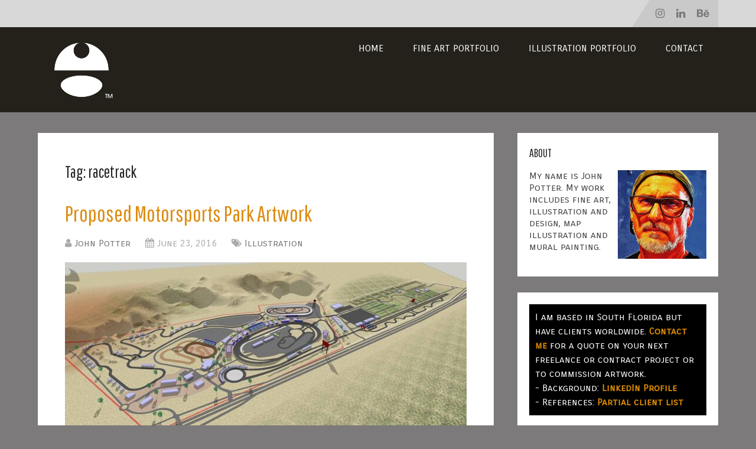

--- FILE ---
content_type: text/html; charset=UTF-8
request_url: http://escapekeygraphics.com/tag/racetrack/
body_size: 12292
content:
<!DOCTYPE html>
<html class="no-js" lang="en-US">

<head itemscope itemtype="http://schema.org/WebSite">
	<meta charset="UTF-8">
	<!-- Always force latest IE rendering engine (even in intranet) & Chrome Frame -->
	<!--[if IE ]>
	<meta http-equiv="X-UA-Compatible" content="IE=edge,chrome=1">
	<![endif]-->
	<link rel="profile" href="http://gmpg.org/xfn/11" />
	
					<link rel="icon" href="https://escapekeygraphics.com/wp-content/uploads/2020/10/cropped-logo2021-3-32x32.jpg" sizes="32x32" />					
					<!-- IE10 Tile.-->
			<meta name="msapplication-TileColor" content="#FFFFFF">
			<meta name="msapplication-TileImage" content="https://escapekeygraphics.com/wp-content/uploads/2020/10/logo2021_144x144.png">
		
					<!--iOS/android/handheld specific -->
			<link rel="apple-touch-icon-precomposed" href="https://escapekeygraphics.com/wp-content/uploads/2020/10/logo2021_152x152-1.png" />
		
					<meta name="viewport" content="width=device-width, initial-scale=1">
			<meta name="apple-mobile-web-app-capable" content="yes">
			<meta name="apple-mobile-web-app-status-bar-style" content="black">
		
		
		<meta itemprop="name" content="Art, Illustration, Maps" />

					<link rel="pingback" href="http://escapekeygraphics.com/xmlrpc.php" />
	<meta name='robots' content='index, follow, max-image-preview:large, max-snippet:-1, max-video-preview:-1' />
	<style>img:is([sizes="auto" i], [sizes^="auto," i]) { contain-intrinsic-size: 3000px 1500px }</style>
	<script type="text/javascript">document.documentElement.className = document.documentElement.className.replace( /\bno-js\b/,'js' );</script>
	<!-- This site is optimized with the Yoast SEO plugin v26.4 - https://yoast.com/wordpress/plugins/seo/ -->
	<title>racetrack Archives</title>
	<link rel="canonical" href="https://escapekeygraphics.com/tag/racetrack/" />
	<meta property="og:locale" content="en_US" />
	<meta property="og:type" content="article" />
	<meta property="og:title" content="racetrack Archives" />
	<meta property="og:url" content="https://escapekeygraphics.com/tag/racetrack/" />
	<meta property="og:site_name" content="Art, Illustration, Maps" />
	<meta property="og:image" content="https://escapekeygraphics.com/wp-content/uploads/2020/10/logo2021_144x144.png" />
	<meta property="og:image:width" content="144" />
	<meta property="og:image:height" content="144" />
	<meta property="og:image:type" content="image/png" />
	<meta name="twitter:card" content="summary_large_image" />
	<script type="application/ld+json" class="yoast-schema-graph">{"@context":"https://schema.org","@graph":[{"@type":"CollectionPage","@id":"https://escapekeygraphics.com/tag/racetrack/","url":"https://escapekeygraphics.com/tag/racetrack/","name":"racetrack Archives","isPartOf":{"@id":"https://escapekeygraphics.com/#website"},"primaryImageOfPage":{"@id":"https://escapekeygraphics.com/tag/racetrack/#primaryimage"},"image":{"@id":"https://escapekeygraphics.com/tag/racetrack/#primaryimage"},"thumbnailUrl":"https://escapekeygraphics.com/wp-content/uploads/2024/07/proposed_raceway_map_exif.jpg","breadcrumb":{"@id":"https://escapekeygraphics.com/tag/racetrack/#breadcrumb"},"inLanguage":"en-US"},{"@type":"ImageObject","inLanguage":"en-US","@id":"https://escapekeygraphics.com/tag/racetrack/#primaryimage","url":"https://escapekeygraphics.com/wp-content/uploads/2024/07/proposed_raceway_map_exif.jpg","contentUrl":"https://escapekeygraphics.com/wp-content/uploads/2024/07/proposed_raceway_map_exif.jpg","width":1500,"height":713,"caption":"Raceway and Motor-Sports Park Map"},{"@type":"BreadcrumbList","@id":"https://escapekeygraphics.com/tag/racetrack/#breadcrumb","itemListElement":[{"@type":"ListItem","position":1,"name":"Home","item":"https://escapekeygraphics.com/"},{"@type":"ListItem","position":2,"name":"racetrack"}]},{"@type":"WebSite","@id":"https://escapekeygraphics.com/#website","url":"https://escapekeygraphics.com/","name":"Art, Illustration, Maps","description":"Florida artist and illustrator John Potter","publisher":{"@id":"https://escapekeygraphics.com/#organization"},"potentialAction":[{"@type":"SearchAction","target":{"@type":"EntryPoint","urlTemplate":"https://escapekeygraphics.com/?s={search_term_string}"},"query-input":{"@type":"PropertyValueSpecification","valueRequired":true,"valueName":"search_term_string"}}],"inLanguage":"en-US"},{"@type":"Organization","@id":"https://escapekeygraphics.com/#organization","name":"Escape Key Graphics","url":"https://escapekeygraphics.com/","logo":{"@type":"ImageObject","inLanguage":"en-US","@id":"https://escapekeygraphics.com/#/schema/logo/image/","url":"https://escapekeygraphics.com/wp-content/uploads/2020/10/logo2021_152x152-1.png","contentUrl":"https://escapekeygraphics.com/wp-content/uploads/2020/10/logo2021_152x152-1.png","width":152,"height":152,"caption":"Escape Key Graphics"},"image":{"@id":"https://escapekeygraphics.com/#/schema/logo/image/"},"sameAs":["https://www.facebook.com/escapekeygraphics/","https://www.linkedin.com/in/johnpotterekey/","https://www.youtube.com/channel/UCsL6TaSnb9U9zCOP8FJ4u1g","https://www.instagram.com/escapekeygraphics/"]}]}</script>
	<!-- / Yoast SEO plugin. -->


<link rel='dns-prefetch' href='//www.googletagmanager.com' />
<link rel="alternate" type="application/rss+xml" title="Art, Illustration, Maps &raquo; Feed" href="https://escapekeygraphics.com/feed/" />
<link rel="alternate" type="application/rss+xml" title="Art, Illustration, Maps &raquo; Comments Feed" href="https://escapekeygraphics.com/comments/feed/" />
<script type="text/javascript">
/* <![CDATA[ */
window._wpemojiSettings = {"baseUrl":"https:\/\/s.w.org\/images\/core\/emoji\/16.0.1\/72x72\/","ext":".png","svgUrl":"https:\/\/s.w.org\/images\/core\/emoji\/16.0.1\/svg\/","svgExt":".svg","source":{"concatemoji":"http:\/\/escapekeygraphics.com\/wp-includes\/js\/wp-emoji-release.min.js"}};
/*! This file is auto-generated */
!function(s,n){var o,i,e;function c(e){try{var t={supportTests:e,timestamp:(new Date).valueOf()};sessionStorage.setItem(o,JSON.stringify(t))}catch(e){}}function p(e,t,n){e.clearRect(0,0,e.canvas.width,e.canvas.height),e.fillText(t,0,0);var t=new Uint32Array(e.getImageData(0,0,e.canvas.width,e.canvas.height).data),a=(e.clearRect(0,0,e.canvas.width,e.canvas.height),e.fillText(n,0,0),new Uint32Array(e.getImageData(0,0,e.canvas.width,e.canvas.height).data));return t.every(function(e,t){return e===a[t]})}function u(e,t){e.clearRect(0,0,e.canvas.width,e.canvas.height),e.fillText(t,0,0);for(var n=e.getImageData(16,16,1,1),a=0;a<n.data.length;a++)if(0!==n.data[a])return!1;return!0}function f(e,t,n,a){switch(t){case"flag":return n(e,"\ud83c\udff3\ufe0f\u200d\u26a7\ufe0f","\ud83c\udff3\ufe0f\u200b\u26a7\ufe0f")?!1:!n(e,"\ud83c\udde8\ud83c\uddf6","\ud83c\udde8\u200b\ud83c\uddf6")&&!n(e,"\ud83c\udff4\udb40\udc67\udb40\udc62\udb40\udc65\udb40\udc6e\udb40\udc67\udb40\udc7f","\ud83c\udff4\u200b\udb40\udc67\u200b\udb40\udc62\u200b\udb40\udc65\u200b\udb40\udc6e\u200b\udb40\udc67\u200b\udb40\udc7f");case"emoji":return!a(e,"\ud83e\udedf")}return!1}function g(e,t,n,a){var r="undefined"!=typeof WorkerGlobalScope&&self instanceof WorkerGlobalScope?new OffscreenCanvas(300,150):s.createElement("canvas"),o=r.getContext("2d",{willReadFrequently:!0}),i=(o.textBaseline="top",o.font="600 32px Arial",{});return e.forEach(function(e){i[e]=t(o,e,n,a)}),i}function t(e){var t=s.createElement("script");t.src=e,t.defer=!0,s.head.appendChild(t)}"undefined"!=typeof Promise&&(o="wpEmojiSettingsSupports",i=["flag","emoji"],n.supports={everything:!0,everythingExceptFlag:!0},e=new Promise(function(e){s.addEventListener("DOMContentLoaded",e,{once:!0})}),new Promise(function(t){var n=function(){try{var e=JSON.parse(sessionStorage.getItem(o));if("object"==typeof e&&"number"==typeof e.timestamp&&(new Date).valueOf()<e.timestamp+604800&&"object"==typeof e.supportTests)return e.supportTests}catch(e){}return null}();if(!n){if("undefined"!=typeof Worker&&"undefined"!=typeof OffscreenCanvas&&"undefined"!=typeof URL&&URL.createObjectURL&&"undefined"!=typeof Blob)try{var e="postMessage("+g.toString()+"("+[JSON.stringify(i),f.toString(),p.toString(),u.toString()].join(",")+"));",a=new Blob([e],{type:"text/javascript"}),r=new Worker(URL.createObjectURL(a),{name:"wpTestEmojiSupports"});return void(r.onmessage=function(e){c(n=e.data),r.terminate(),t(n)})}catch(e){}c(n=g(i,f,p,u))}t(n)}).then(function(e){for(var t in e)n.supports[t]=e[t],n.supports.everything=n.supports.everything&&n.supports[t],"flag"!==t&&(n.supports.everythingExceptFlag=n.supports.everythingExceptFlag&&n.supports[t]);n.supports.everythingExceptFlag=n.supports.everythingExceptFlag&&!n.supports.flag,n.DOMReady=!1,n.readyCallback=function(){n.DOMReady=!0}}).then(function(){return e}).then(function(){var e;n.supports.everything||(n.readyCallback(),(e=n.source||{}).concatemoji?t(e.concatemoji):e.wpemoji&&e.twemoji&&(t(e.twemoji),t(e.wpemoji)))}))}((window,document),window._wpemojiSettings);
/* ]]> */
</script>
<style id='wp-emoji-styles-inline-css' type='text/css'>

	img.wp-smiley, img.emoji {
		display: inline !important;
		border: none !important;
		box-shadow: none !important;
		height: 1em !important;
		width: 1em !important;
		margin: 0 0.07em !important;
		vertical-align: -0.1em !important;
		background: none !important;
		padding: 0 !important;
	}
</style>
<link rel='stylesheet' id='wp-block-library-css' href='http://escapekeygraphics.com/wp-includes/css/dist/block-library/style.min.css' type='text/css' media='all' />
<style id='wp-block-library-theme-inline-css' type='text/css'>
.wp-block-audio :where(figcaption){color:#555;font-size:13px;text-align:center}.is-dark-theme .wp-block-audio :where(figcaption){color:#ffffffa6}.wp-block-audio{margin:0 0 1em}.wp-block-code{border:1px solid #ccc;border-radius:4px;font-family:Menlo,Consolas,monaco,monospace;padding:.8em 1em}.wp-block-embed :where(figcaption){color:#555;font-size:13px;text-align:center}.is-dark-theme .wp-block-embed :where(figcaption){color:#ffffffa6}.wp-block-embed{margin:0 0 1em}.blocks-gallery-caption{color:#555;font-size:13px;text-align:center}.is-dark-theme .blocks-gallery-caption{color:#ffffffa6}:root :where(.wp-block-image figcaption){color:#555;font-size:13px;text-align:center}.is-dark-theme :root :where(.wp-block-image figcaption){color:#ffffffa6}.wp-block-image{margin:0 0 1em}.wp-block-pullquote{border-bottom:4px solid;border-top:4px solid;color:currentColor;margin-bottom:1.75em}.wp-block-pullquote cite,.wp-block-pullquote footer,.wp-block-pullquote__citation{color:currentColor;font-size:.8125em;font-style:normal;text-transform:uppercase}.wp-block-quote{border-left:.25em solid;margin:0 0 1.75em;padding-left:1em}.wp-block-quote cite,.wp-block-quote footer{color:currentColor;font-size:.8125em;font-style:normal;position:relative}.wp-block-quote:where(.has-text-align-right){border-left:none;border-right:.25em solid;padding-left:0;padding-right:1em}.wp-block-quote:where(.has-text-align-center){border:none;padding-left:0}.wp-block-quote.is-large,.wp-block-quote.is-style-large,.wp-block-quote:where(.is-style-plain){border:none}.wp-block-search .wp-block-search__label{font-weight:700}.wp-block-search__button{border:1px solid #ccc;padding:.375em .625em}:where(.wp-block-group.has-background){padding:1.25em 2.375em}.wp-block-separator.has-css-opacity{opacity:.4}.wp-block-separator{border:none;border-bottom:2px solid;margin-left:auto;margin-right:auto}.wp-block-separator.has-alpha-channel-opacity{opacity:1}.wp-block-separator:not(.is-style-wide):not(.is-style-dots){width:100px}.wp-block-separator.has-background:not(.is-style-dots){border-bottom:none;height:1px}.wp-block-separator.has-background:not(.is-style-wide):not(.is-style-dots){height:2px}.wp-block-table{margin:0 0 1em}.wp-block-table td,.wp-block-table th{word-break:normal}.wp-block-table :where(figcaption){color:#555;font-size:13px;text-align:center}.is-dark-theme .wp-block-table :where(figcaption){color:#ffffffa6}.wp-block-video :where(figcaption){color:#555;font-size:13px;text-align:center}.is-dark-theme .wp-block-video :where(figcaption){color:#ffffffa6}.wp-block-video{margin:0 0 1em}:root :where(.wp-block-template-part.has-background){margin-bottom:0;margin-top:0;padding:1.25em 2.375em}
</style>
<style id='classic-theme-styles-inline-css' type='text/css'>
/*! This file is auto-generated */
.wp-block-button__link{color:#fff;background-color:#32373c;border-radius:9999px;box-shadow:none;text-decoration:none;padding:calc(.667em + 2px) calc(1.333em + 2px);font-size:1.125em}.wp-block-file__button{background:#32373c;color:#fff;text-decoration:none}
</style>
<style id='global-styles-inline-css' type='text/css'>
:root{--wp--preset--aspect-ratio--square: 1;--wp--preset--aspect-ratio--4-3: 4/3;--wp--preset--aspect-ratio--3-4: 3/4;--wp--preset--aspect-ratio--3-2: 3/2;--wp--preset--aspect-ratio--2-3: 2/3;--wp--preset--aspect-ratio--16-9: 16/9;--wp--preset--aspect-ratio--9-16: 9/16;--wp--preset--color--black: #000000;--wp--preset--color--cyan-bluish-gray: #abb8c3;--wp--preset--color--white: #ffffff;--wp--preset--color--pale-pink: #f78da7;--wp--preset--color--vivid-red: #cf2e2e;--wp--preset--color--luminous-vivid-orange: #ff6900;--wp--preset--color--luminous-vivid-amber: #fcb900;--wp--preset--color--light-green-cyan: #7bdcb5;--wp--preset--color--vivid-green-cyan: #00d084;--wp--preset--color--pale-cyan-blue: #8ed1fc;--wp--preset--color--vivid-cyan-blue: #0693e3;--wp--preset--color--vivid-purple: #9b51e0;--wp--preset--gradient--vivid-cyan-blue-to-vivid-purple: linear-gradient(135deg,rgba(6,147,227,1) 0%,rgb(155,81,224) 100%);--wp--preset--gradient--light-green-cyan-to-vivid-green-cyan: linear-gradient(135deg,rgb(122,220,180) 0%,rgb(0,208,130) 100%);--wp--preset--gradient--luminous-vivid-amber-to-luminous-vivid-orange: linear-gradient(135deg,rgba(252,185,0,1) 0%,rgba(255,105,0,1) 100%);--wp--preset--gradient--luminous-vivid-orange-to-vivid-red: linear-gradient(135deg,rgba(255,105,0,1) 0%,rgb(207,46,46) 100%);--wp--preset--gradient--very-light-gray-to-cyan-bluish-gray: linear-gradient(135deg,rgb(238,238,238) 0%,rgb(169,184,195) 100%);--wp--preset--gradient--cool-to-warm-spectrum: linear-gradient(135deg,rgb(74,234,220) 0%,rgb(151,120,209) 20%,rgb(207,42,186) 40%,rgb(238,44,130) 60%,rgb(251,105,98) 80%,rgb(254,248,76) 100%);--wp--preset--gradient--blush-light-purple: linear-gradient(135deg,rgb(255,206,236) 0%,rgb(152,150,240) 100%);--wp--preset--gradient--blush-bordeaux: linear-gradient(135deg,rgb(254,205,165) 0%,rgb(254,45,45) 50%,rgb(107,0,62) 100%);--wp--preset--gradient--luminous-dusk: linear-gradient(135deg,rgb(255,203,112) 0%,rgb(199,81,192) 50%,rgb(65,88,208) 100%);--wp--preset--gradient--pale-ocean: linear-gradient(135deg,rgb(255,245,203) 0%,rgb(182,227,212) 50%,rgb(51,167,181) 100%);--wp--preset--gradient--electric-grass: linear-gradient(135deg,rgb(202,248,128) 0%,rgb(113,206,126) 100%);--wp--preset--gradient--midnight: linear-gradient(135deg,rgb(2,3,129) 0%,rgb(40,116,252) 100%);--wp--preset--font-size--small: 13px;--wp--preset--font-size--medium: 20px;--wp--preset--font-size--large: 36px;--wp--preset--font-size--x-large: 42px;--wp--preset--spacing--20: 0.44rem;--wp--preset--spacing--30: 0.67rem;--wp--preset--spacing--40: 1rem;--wp--preset--spacing--50: 1.5rem;--wp--preset--spacing--60: 2.25rem;--wp--preset--spacing--70: 3.38rem;--wp--preset--spacing--80: 5.06rem;--wp--preset--shadow--natural: 6px 6px 9px rgba(0, 0, 0, 0.2);--wp--preset--shadow--deep: 12px 12px 50px rgba(0, 0, 0, 0.4);--wp--preset--shadow--sharp: 6px 6px 0px rgba(0, 0, 0, 0.2);--wp--preset--shadow--outlined: 6px 6px 0px -3px rgba(255, 255, 255, 1), 6px 6px rgba(0, 0, 0, 1);--wp--preset--shadow--crisp: 6px 6px 0px rgba(0, 0, 0, 1);}:where(.is-layout-flex){gap: 0.5em;}:where(.is-layout-grid){gap: 0.5em;}body .is-layout-flex{display: flex;}.is-layout-flex{flex-wrap: wrap;align-items: center;}.is-layout-flex > :is(*, div){margin: 0;}body .is-layout-grid{display: grid;}.is-layout-grid > :is(*, div){margin: 0;}:where(.wp-block-columns.is-layout-flex){gap: 2em;}:where(.wp-block-columns.is-layout-grid){gap: 2em;}:where(.wp-block-post-template.is-layout-flex){gap: 1.25em;}:where(.wp-block-post-template.is-layout-grid){gap: 1.25em;}.has-black-color{color: var(--wp--preset--color--black) !important;}.has-cyan-bluish-gray-color{color: var(--wp--preset--color--cyan-bluish-gray) !important;}.has-white-color{color: var(--wp--preset--color--white) !important;}.has-pale-pink-color{color: var(--wp--preset--color--pale-pink) !important;}.has-vivid-red-color{color: var(--wp--preset--color--vivid-red) !important;}.has-luminous-vivid-orange-color{color: var(--wp--preset--color--luminous-vivid-orange) !important;}.has-luminous-vivid-amber-color{color: var(--wp--preset--color--luminous-vivid-amber) !important;}.has-light-green-cyan-color{color: var(--wp--preset--color--light-green-cyan) !important;}.has-vivid-green-cyan-color{color: var(--wp--preset--color--vivid-green-cyan) !important;}.has-pale-cyan-blue-color{color: var(--wp--preset--color--pale-cyan-blue) !important;}.has-vivid-cyan-blue-color{color: var(--wp--preset--color--vivid-cyan-blue) !important;}.has-vivid-purple-color{color: var(--wp--preset--color--vivid-purple) !important;}.has-black-background-color{background-color: var(--wp--preset--color--black) !important;}.has-cyan-bluish-gray-background-color{background-color: var(--wp--preset--color--cyan-bluish-gray) !important;}.has-white-background-color{background-color: var(--wp--preset--color--white) !important;}.has-pale-pink-background-color{background-color: var(--wp--preset--color--pale-pink) !important;}.has-vivid-red-background-color{background-color: var(--wp--preset--color--vivid-red) !important;}.has-luminous-vivid-orange-background-color{background-color: var(--wp--preset--color--luminous-vivid-orange) !important;}.has-luminous-vivid-amber-background-color{background-color: var(--wp--preset--color--luminous-vivid-amber) !important;}.has-light-green-cyan-background-color{background-color: var(--wp--preset--color--light-green-cyan) !important;}.has-vivid-green-cyan-background-color{background-color: var(--wp--preset--color--vivid-green-cyan) !important;}.has-pale-cyan-blue-background-color{background-color: var(--wp--preset--color--pale-cyan-blue) !important;}.has-vivid-cyan-blue-background-color{background-color: var(--wp--preset--color--vivid-cyan-blue) !important;}.has-vivid-purple-background-color{background-color: var(--wp--preset--color--vivid-purple) !important;}.has-black-border-color{border-color: var(--wp--preset--color--black) !important;}.has-cyan-bluish-gray-border-color{border-color: var(--wp--preset--color--cyan-bluish-gray) !important;}.has-white-border-color{border-color: var(--wp--preset--color--white) !important;}.has-pale-pink-border-color{border-color: var(--wp--preset--color--pale-pink) !important;}.has-vivid-red-border-color{border-color: var(--wp--preset--color--vivid-red) !important;}.has-luminous-vivid-orange-border-color{border-color: var(--wp--preset--color--luminous-vivid-orange) !important;}.has-luminous-vivid-amber-border-color{border-color: var(--wp--preset--color--luminous-vivid-amber) !important;}.has-light-green-cyan-border-color{border-color: var(--wp--preset--color--light-green-cyan) !important;}.has-vivid-green-cyan-border-color{border-color: var(--wp--preset--color--vivid-green-cyan) !important;}.has-pale-cyan-blue-border-color{border-color: var(--wp--preset--color--pale-cyan-blue) !important;}.has-vivid-cyan-blue-border-color{border-color: var(--wp--preset--color--vivid-cyan-blue) !important;}.has-vivid-purple-border-color{border-color: var(--wp--preset--color--vivid-purple) !important;}.has-vivid-cyan-blue-to-vivid-purple-gradient-background{background: var(--wp--preset--gradient--vivid-cyan-blue-to-vivid-purple) !important;}.has-light-green-cyan-to-vivid-green-cyan-gradient-background{background: var(--wp--preset--gradient--light-green-cyan-to-vivid-green-cyan) !important;}.has-luminous-vivid-amber-to-luminous-vivid-orange-gradient-background{background: var(--wp--preset--gradient--luminous-vivid-amber-to-luminous-vivid-orange) !important;}.has-luminous-vivid-orange-to-vivid-red-gradient-background{background: var(--wp--preset--gradient--luminous-vivid-orange-to-vivid-red) !important;}.has-very-light-gray-to-cyan-bluish-gray-gradient-background{background: var(--wp--preset--gradient--very-light-gray-to-cyan-bluish-gray) !important;}.has-cool-to-warm-spectrum-gradient-background{background: var(--wp--preset--gradient--cool-to-warm-spectrum) !important;}.has-blush-light-purple-gradient-background{background: var(--wp--preset--gradient--blush-light-purple) !important;}.has-blush-bordeaux-gradient-background{background: var(--wp--preset--gradient--blush-bordeaux) !important;}.has-luminous-dusk-gradient-background{background: var(--wp--preset--gradient--luminous-dusk) !important;}.has-pale-ocean-gradient-background{background: var(--wp--preset--gradient--pale-ocean) !important;}.has-electric-grass-gradient-background{background: var(--wp--preset--gradient--electric-grass) !important;}.has-midnight-gradient-background{background: var(--wp--preset--gradient--midnight) !important;}.has-small-font-size{font-size: var(--wp--preset--font-size--small) !important;}.has-medium-font-size{font-size: var(--wp--preset--font-size--medium) !important;}.has-large-font-size{font-size: var(--wp--preset--font-size--large) !important;}.has-x-large-font-size{font-size: var(--wp--preset--font-size--x-large) !important;}
:where(.wp-block-post-template.is-layout-flex){gap: 1.25em;}:where(.wp-block-post-template.is-layout-grid){gap: 1.25em;}
:where(.wp-block-columns.is-layout-flex){gap: 2em;}:where(.wp-block-columns.is-layout-grid){gap: 2em;}
:root :where(.wp-block-pullquote){font-size: 1.5em;line-height: 1.6;}
</style>
<link rel='stylesheet' id='wp-components-css' href='http://escapekeygraphics.com/wp-includes/css/dist/components/style.min.css' type='text/css' media='all' />
<link rel='stylesheet' id='godaddy-styles-css' href='http://escapekeygraphics.com/wp-content/mu-plugins/vendor/wpex/godaddy-launch/includes/Dependencies/GoDaddy/Styles/build/latest.css' type='text/css' media='all' />
<link rel='stylesheet' id='schema-stylesheet-css' href='http://escapekeygraphics.com/wp-content/themes/mts_schema/style.css' type='text/css' media='all' />
<style id='schema-stylesheet-inline-css' type='text/css'>

		body {background-color:#7c7a7a;}
		.main-header.regular_header, .regular_header #primary-navigation .navigation ul ul li {background-color:#ffffff;}
		.main-header.logo_in_nav_header, .logo_in_nav_header #primary-navigation .navigation ul ul li {background-color:#d8d8d8;}
		body {background-color:#7c7a7a;}
		.pace .pace-progress, #mobile-menu-wrapper ul li a:hover, .pagination .page-numbers.current, .pagination a:hover, .single .pagination a:hover .current { background: #d68700; }
		.postauthor h5, .textwidget a, .pnavigation2 a, .sidebar.c-4-12 a:hover, footer .widget li a:hover, .sidebar.c-4-12 a:hover, .reply a, .title a:hover, .post-info a:hover, .widget .thecomment, #tabber .inside li a:hover, .readMore a:hover, .fn a, a, a:hover, #secondary-navigation .navigation ul li a:hover, .readMore a, #primary-navigation a:hover, #secondary-navigation .navigation ul .current-menu-item a, .widget .wp_review_tab_widget_content a, .sidebar .wpt_widget_content a { color:#d68700; }
		a#pull, #commentform input#submit, #mtscontact_submit, .mts-subscribe input[type='submit'], .widget_product_search input[type='submit'], #move-to-top:hover, .currenttext, .pagination a:hover, .pagination .nav-previous a:hover, .pagination .nav-next a:hover, #load-posts a:hover, .single .pagination a:hover .currenttext, .single .pagination > .current .currenttext, #tabber ul.tabs li a.selected, .tagcloud a, .wp-block-tag-cloud a, .navigation ul .sfHover a, .woocommerce a.button, .woocommerce-page a.button, .woocommerce button.button, .woocommerce-page button.button, .woocommerce input.button, .woocommerce-page input.button, .woocommerce #respond input#submit, .woocommerce-page #respond input#submit, .woocommerce #content input.button, .woocommerce-page #content input.button, .woocommerce .bypostauthor:after, #searchsubmit, .woocommerce nav.woocommerce-pagination ul li span.current, .woocommerce-page nav.woocommerce-pagination ul li span.current, .woocommerce #content nav.woocommerce-pagination ul li span.current, .woocommerce-page #content nav.woocommerce-pagination ul li span.current, .woocommerce nav.woocommerce-pagination ul li a:hover, .woocommerce-page nav.woocommerce-pagination ul li a:hover, .woocommerce #content nav.woocommerce-pagination ul li a:hover, .woocommerce-page #content nav.woocommerce-pagination ul li a:hover, .woocommerce nav.woocommerce-pagination ul li a:focus, .woocommerce-page nav.woocommerce-pagination ul li a:focus, .woocommerce #content nav.woocommerce-pagination ul li a:focus, .woocommerce-page #content nav.woocommerce-pagination ul li a:focus, .woocommerce a.button, .woocommerce-page a.button, .woocommerce button.button, .woocommerce-page button.button, .woocommerce input.button, .woocommerce-page input.button, .woocommerce #respond input#submit, .woocommerce-page #respond input#submit, .woocommerce #content input.button, .woocommerce-page #content input.button, .latestPost-review-wrapper, .latestPost .review-type-circle.latestPost-review-wrapper, #wpmm-megamenu .review-total-only, .sbutton, #searchsubmit, .widget .wpt_widget_content #tags-tab-content ul li a, .widget .review-total-only.large-thumb, #add_payment_method .wc-proceed-to-checkout a.checkout-button, .woocommerce-cart .wc-proceed-to-checkout a.checkout-button, .woocommerce-checkout .wc-proceed-to-checkout a.checkout-button, .woocommerce #respond input#submit.alt:hover, .woocommerce a.button.alt:hover, .woocommerce button.button.alt:hover, .woocommerce input.button.alt:hover, .woocommerce #respond input#submit.alt, .woocommerce a.button.alt, .woocommerce button.button.alt, .woocommerce input.button.alt, .woocommerce-account .woocommerce-MyAccount-navigation li.is-active, .woocommerce-product-search button[type='submit'], .woocommerce .woocommerce-widget-layered-nav-dropdown__submit, .wp-block-search .wp-block-search__button { background-color:#d68700; color: #fff!important; }
		.related-posts .title a:hover, .latestPost .title a { color: #d68700; }
		.navigation #wpmm-megamenu .wpmm-pagination a { background-color: #d68700!important; }
		#header .sbutton, #secondary-navigation .ajax-search-results li a:hover { color: #d68700!important; }
		footer {background-color:#23211a; }
		
		.copyrights { background-color: #ffffff; }
		.flex-control-thumbs .flex-active{ border-top:3px solid #d68700;}
		.wpmm-megamenu-showing.wpmm-light-scheme { background-color:#d68700!important; }
		.regular_header #header {background-color:#222222; }
		.logo_in_nav_header #header {background-color:#23211a; }
		
		.shareit { top: 282px; left: auto; margin: 0 0 0 -135px; width: 90px; position: fixed; padding: 5px; border:none; border-right: 0;}
		.share-item {margin: 2px;} .shareit.modern, .shareit.circular { margin: 0 0 0 -146px }
		
		.bypostauthor > div { overflow: hidden; padding: 3%; background: #222; width: 100%; color: #AAA; box-sizing: border-box; }
		.bypostauthor:after { content: "\f044"; position: absolute; font-family: fontawesome; right: 0; top: 0; padding: 1px 10px; color: #535353; font-size: 32px; }
		
		@media screen and (max-width:865px) { #catcher { height: 0px!important } .sticky-navigation-active { position: relative!important; top: 0px!important } }
		
	
</style>
<link rel='stylesheet' id='responsive-css' href='http://escapekeygraphics.com/wp-content/themes/mts_schema/css/responsive.css' type='text/css' media='all' />
<link rel='stylesheet' id='fontawesome-css' href='http://escapekeygraphics.com/wp-content/themes/mts_schema/css/font-awesome.min.css' type='text/css' media='all' />
<script type="text/javascript" src="http://escapekeygraphics.com/wp-includes/js/jquery/jquery.min.js" id="jquery-core-js"></script>
<script type="text/javascript" src="http://escapekeygraphics.com/wp-includes/js/jquery/jquery-migrate.min.js" id="jquery-migrate-js"></script>

<!-- Google tag (gtag.js) snippet added by Site Kit -->
<!-- Google Analytics snippet added by Site Kit -->
<script type="text/javascript" src="https://www.googletagmanager.com/gtag/js?id=GT-PBKL5HKQ" id="google_gtagjs-js" async></script>
<script type="text/javascript" id="google_gtagjs-js-after">
/* <![CDATA[ */
window.dataLayer = window.dataLayer || [];function gtag(){dataLayer.push(arguments);}
gtag("set","linker",{"domains":["escapekeygraphics.com"]});
gtag("js", new Date());
gtag("set", "developer_id.dZTNiMT", true);
gtag("config", "GT-PBKL5HKQ");
/* ]]> */
</script>
<link rel="https://api.w.org/" href="https://escapekeygraphics.com/wp-json/" /><link rel="alternate" title="JSON" type="application/json" href="https://escapekeygraphics.com/wp-json/wp/v2/tags/146" /><link rel="EditURI" type="application/rsd+xml" title="RSD" href="https://escapekeygraphics.com/xmlrpc.php?rsd" />

<meta name="generator" content="Site Kit by Google 1.166.0" /><script type="text/javascript">
(function(url){
	if(/(?:Chrome\/26\.0\.1410\.63 Safari\/537\.31|WordfenceTestMonBot)/.test(navigator.userAgent)){ return; }
	var addEvent = function(evt, handler) {
		if (window.addEventListener) {
			document.addEventListener(evt, handler, false);
		} else if (window.attachEvent) {
			document.attachEvent('on' + evt, handler);
		}
	};
	var removeEvent = function(evt, handler) {
		if (window.removeEventListener) {
			document.removeEventListener(evt, handler, false);
		} else if (window.detachEvent) {
			document.detachEvent('on' + evt, handler);
		}
	};
	var evts = 'contextmenu dblclick drag dragend dragenter dragleave dragover dragstart drop keydown keypress keyup mousedown mousemove mouseout mouseover mouseup mousewheel scroll'.split(' ');
	var logHuman = function() {
		if (window.wfLogHumanRan) { return; }
		window.wfLogHumanRan = true;
		var wfscr = document.createElement('script');
		wfscr.type = 'text/javascript';
		wfscr.async = true;
		wfscr.src = url + '&r=' + Math.random();
		(document.getElementsByTagName('head')[0]||document.getElementsByTagName('body')[0]).appendChild(wfscr);
		for (var i = 0; i < evts.length; i++) {
			removeEvent(evts[i], logHuman);
		}
	};
	for (var i = 0; i < evts.length; i++) {
		addEvent(evts[i], logHuman);
	}
})('//escapekeygraphics.com/?wordfence_lh=1&hid=C288EDAE20BD5119F6E812B8A39AEC28');
</script><link href="//fonts.googleapis.com/css?family=Carrois+Gothic+SC:normal|Pathway+Gothic+One:normal&amp;subset=latin&display=swap" rel="stylesheet" type="text/css">
<style type="text/css">
#logo a { font-family: 'Carrois Gothic SC'; font-weight: normal; font-size: 32px; color: #222222;text-transform: uppercase; }
#primary-navigation a, .mts-cart { font-family: 'Carrois Gothic SC'; font-weight: normal; font-size: 13px; color: #777777; }
#secondary-navigation a { font-family: 'Carrois Gothic SC'; font-weight: normal; font-size: 16px; color: #ffffff;text-transform: uppercase; }
.latestPost .title a { font-family: 'Pathway Gothic One', 'Arial Black', Gadget, sans-serif; font-weight: normal; font-size: 38px; color: #dd8d13; }
.single-title { font-family: 'Pathway Gothic One'; font-weight: normal; font-size: 38px; color: #222222; }
body { font-family: 'Carrois Gothic SC'; font-weight: normal; font-size: 16px; color: #444444; }
#sidebar .widget h3 { font-family: 'Pathway Gothic One'; font-weight: normal; font-size: 20px; color: #222222;text-transform: uppercase; }
#sidebar .widget { font-family: 'Carrois Gothic SC'; font-weight: normal; font-size: 16px; color: #444444; }
.footer-widgets h3 { font-family: 'Pathway Gothic One'; font-weight: normal; font-size: 18px; color: #ffffff;text-transform: uppercase; }
.f-widget a, footer .wpt_widget_content a, footer .wp_review_tab_widget_content a, footer .wpt_tab_widget_content a, footer .widget .wp_review_tab_widget_content a { font-family: 'Carrois Gothic SC'; font-weight: normal; font-size: 16px; color: #999999; }
.footer-widgets, .f-widget .top-posts .comment_num, footer .meta, footer .twitter_time, footer .widget .wpt_widget_content .wpt-postmeta, footer .widget .wpt_comment_content, footer .widget .wpt_excerpt, footer .wp_review_tab_widget_content .wp-review-tab-postmeta, footer .advanced-recent-posts p, footer .popular-posts p, footer .category-posts p { font-family: 'Carrois Gothic SC'; font-weight: normal; font-size: 16px; color: #777777; }
#copyright-note { font-family: 'Carrois Gothic SC'; font-weight: normal; font-size: 14px; color: #7e7d7d; }
h1 { font-family: 'Pathway Gothic One'; font-weight: normal; font-size: 28px; color: #222222; }
h2 { font-family: 'Pathway Gothic One'; font-weight: normal; font-size: 24px; color: #222222; }
h3 { font-family: 'Pathway Gothic One'; font-weight: normal; font-size: 22px; color: #222222; }
h4 { font-family: 'Pathway Gothic One'; font-weight: normal; font-size: 20px; color: #222222; }
h5 { font-family: 'Pathway Gothic One'; font-weight: normal; font-size: 18px; color: #222222; }
h6 { font-family: 'Pathway Gothic One'; font-weight: normal; font-size: 16px; color: #222222; }
</style>
<link href="/includes/css/thumbnails.css" rel="stylesheet" type="text/css" media="screen" /><link rel="icon" href="https://escapekeygraphics.com/wp-content/uploads/2020/10/cropped-logo2021-3-32x32.jpg" sizes="32x32" />
<link rel="icon" href="https://escapekeygraphics.com/wp-content/uploads/2020/10/cropped-logo2021-3-192x192.jpg" sizes="192x192" />
<link rel="apple-touch-icon" href="https://escapekeygraphics.com/wp-content/uploads/2020/10/cropped-logo2021-3-180x180.jpg" />
<meta name="msapplication-TileImage" content="https://escapekeygraphics.com/wp-content/uploads/2020/10/cropped-logo2021-3-270x270.jpg" />
		<style type="text/css" id="wp-custom-css">
			.Thumbnails {

	font-family: Verdana, Arial, Helvetica, sans-serif;

	font-size: 9px;

	font-style: normal;

	font-weight: normal;

	font-variant: normal;

	color: #333333;

	background-color: #000000;

	margin: 2px;

	padding: 2px;

	float: left;

	top: 0px;

	text-align: center;

}

.Thumbnails  A:link {color: #333333; text-decoration: underline;}

.Thumbnails  A:active {color: #333333; text-decoration: underline;}

.Thumbnails  A:visited {color: #333333; text-decoration: underline}

.Thumbnails  A:hover {color: #663333; text-decoration: none;}

.ThumbnailsAlignRight{

	font-family: Verdana, Arial, Helvetica, sans-serif;

	font-size: 9px;

	font-style: normal;

	font-weight: normal;

	font-variant: normal;

	color: #333333;

	background-color: #000000;

	margin: 2px;

	padding: 2px;

	float: right;

	top: 0px;

	text-align: center;

}

.ThumbnailsAlignRight  A:link {color: #333333; text-decoration: underline;}

.ThumbnailsAlignRight  A:active {color: #333333; text-decoration: underline;}

.ThumbnailsAlignRight  A:visited {color: #333333; text-decoration: underline}

.ThumbnailsAlignRight  A:hover {color: #663333; text-decoration: none;}

.ThumbnailLinks {

	font-family: Verdana, Arial, Helvetica, sans-serif;

	font-size: 9px;

	font-style: normal;

	font-weight: normal;

	font-variant: normal;

	color: #333333;

	background-color: #FFFFFF;

	margin: 2px;

	padding: 2px;

	height: 44px;

	width: 85px;

	text-align: left;

}

.ThumbnailLinks  A:link {color: #333333; text-decoration: underline;}

.ThumbnailLinks  A:active {color: #333333; text-decoration: underline;}

.ThumbnailLinks  A:visited {color: #333333; text-decoration: underline}

.ThumbnailLinks  A:hover {color: #663333; text-decoration: none;}

.ThumbnailLinksTall {

	font-family: Verdana, Arial, Helvetica, sans-serif;

	font-size: 9px;

	font-style: normal;

	font-weight: normal;

	font-variant: normal;

	color: #333333;

	background-color: #FFFFFF;

	margin: 2px;

	padding: 2px;

	height: 66px;

	width: 85px;

	text-align: left;

}

.ThumbnailLinksTall  A:link {color: #333333; text-decoration: underline;}

.ThumbnailLinksTall  A:active {color: #333333; text-decoration: underline;}

.ThumbnailLinksTall  A:visited {color: #333333; text-decoration: underline}

.ThumbnailLinksTall  A:hover {color: #663333; text-decoration: none;}

.ThumbnailLinksonehunderper {

	font-family: Verdana, Arial, Helvetica, sans-serif;

	font-size: 9px;

	font-style: normal;

	font-weight: normal;

	font-variant: normal;

	color: #333333;

	background-color: #FFFFFF;

	margin: 2px;

	padding: 2px;

	height: 44px;

	width: 95%;

	text-align: left;

}

.ThumbnailLinksonehunderper  A:link {color: #333333; text-decoration: underline;}

.ThumbnailLinksonehunderper  A:active {color: #333333; text-decoration: underline;}

.ThumbnailLinksonehunderper  A:visited {color: #333333; text-decoration: underline}

.ThumbnailLinksonehunderper  A:hover {color: #663333; text-decoration: none;}

.ThumbnailLinksonehunderperheight {

	font-family: Verdana, Arial, Helvetica, sans-serif;

	font-size: 9px;

	font-style: normal;

	font-weight: normal;

	font-variant: normal;

	color: #333333;

	background-color: #FFFFFF;

	margin: 2px;

	padding: 2px;

	width: 85px;

	text-align: left;

}

.ThumbnailLinksonehunderperheight  A:link {color: #333333; text-decoration: underline;}

.ThumbnailLinksonehunderperheight  A:active {color: #333333; text-decoration: underline;}

.ThumbnailLinksonehunderperheight  A:visited {color: #333333; text-decoration: underline}

.ThumbnailLinksonehunderperheight  A:hover {color: #663333; text-decoration: none;}

.Thumbnailpageother {

	float: left;

	top: 0px;

	clear:left;

	width: 100%;

	background-color: #3399FF;



}

.Thumbnailsclear {

	margin: 2px;

	padding: 2px;

	float: left;

	top: 0px;



}

.Thumbnailtitles {

	font-family: Verdana, Arial, Helvetica, sans-serif;

	font-size: 10px;

	font-style: italic;

	font-weight: normal;

	font-variant: normal;

	color: #FFFFFF;

	margin: 2px;

	padding: 2px;

	width: 42px;

	text-align: center;

	height: 125px;

}

.Thumbnailverttitles {

	width: 32px;

	float: left;

	top: 0px;

	text-align: center;

	height: 148px;

	border-right-width: 2px;

	border-right-style: solid;

	border-right-color: CC6600;

	background-color: #333333;

}

.Thumbnailverttitles2 {

	width: 24px;

	float: left;

	top: 0px;

	text-align: center;

	border-right-width: 2px;

	border-right-style: solid;

	border-right-color: 676767;

	background-color: #333333;

	height: 148px;

}		</style>
		</head>

<body id="blog" class="archive tag tag-racetrack tag-146 wp-custom-logo wp-embed-responsive wp-theme-mts_schema main" itemscope itemtype="http://schema.org/WebPage">
	<div class="main-container">
		
									<header id="site-header" class="main-header logo_in_nav_header" role="banner" itemscope itemtype="http://schema.org/WPHeader">
											<div id="primary-nav">
							<div class="container">
								<div id="primary-navigation" class="primary-navigation" role="navigation" itemscope itemtype="http://schema.org/SiteNavigationElement">
									<nav class="navigation clearfix">
																															<div class="header-social-icons">
																																				<a href="https://www.instagram.com/escapekeygraphics/" class="header-instagram" target="_blank">
														<span class="fa fa-instagram"></span>
													</a>
																																																<a href="https://www.linkedin.com/in/johnpotterekey/" class="header-linkedin" target="_blank">
														<span class="fa fa-linkedin"></span>
													</a>
																																																<a href="https://www.behance.net/escapekeygraphics" class="header-behance" target="_blank">
														<span class="fa fa-behance"></span>
													</a>
																																																																																</div>
																													</nav>
								</div>
							</div>
						</div>
												<div class="clear" id="catcher"></div>
						<div id="header" class="sticky-navigation">
												<div class="container">
															<div class="logo-wrap">
																				<h2 id="logo" class="image-logo" itemprop="headline">
												<a href="https://escapekeygraphics.com"><img src="https://escapekeygraphics.com/wp-content/uploads/2020/11/logo2021_150x100-2.png" alt="Art, Illustration, Maps" width="150" height="100" /></a>
											</h2><!-- END #logo -->
																			</div>
							
							<div id="secondary-navigation" class="secondary-navigation" role="navigation" itemscope itemtype="http://schema.org/SiteNavigationElement">
								<a href="#" id="pull" class="toggle-mobile-menu">Menu</a>
																	<nav class="navigation clearfix">
										<ul id="menu-menu-1" class="menu clearfix"><li id="menu-item-8157" class="menu-item menu-item-type-custom menu-item-object-custom menu-item-8157"><a href="https://escapekeygraphics.com/">Home</a></li>
<li id="menu-item-24026" class="menu-item menu-item-type-post_type menu-item-object-page menu-item-24026"><a href="https://escapekeygraphics.com/fine-art-portfolio/">Fine Art Portfolio</a></li>
<li id="menu-item-13224" class="menu-item menu-item-type-post_type menu-item-object-page menu-item-13224"><a href="https://escapekeygraphics.com/illustration-portfolio-potter/">Illustration Portfolio</a></li>
<li id="menu-item-8158" class="menu-item menu-item-type-custom menu-item-object-custom menu-item-8158"><a href="https://escapekeygraphics.com/contact-me/">Contact</a></li>
</ul>									</nav>
									<nav class="navigation mobile-only clearfix mobile-menu-wrapper">
										<ul id="menu-menu-2" class="menu clearfix"><li class="menu-item menu-item-type-custom menu-item-object-custom menu-item-8157"><a href="https://escapekeygraphics.com/">Home</a></li>
<li class="menu-item menu-item-type-post_type menu-item-object-page menu-item-24026"><a href="https://escapekeygraphics.com/fine-art-portfolio/">Fine Art Portfolio</a></li>
<li class="menu-item menu-item-type-post_type menu-item-object-page menu-item-13224"><a href="https://escapekeygraphics.com/illustration-portfolio-potter/">Illustration Portfolio</a></li>
<li class="menu-item menu-item-type-custom menu-item-object-custom menu-item-8158"><a href="https://escapekeygraphics.com/contact-me/">Contact</a></li>
</ul>									</nav>
															</div>
						</div><!--.container-->
					</div>
					</header>
					

			
<div id="page">
	<div class="article">
					<div id="content_box">
				<h1 class="postsby">
					<span>Tag: <span>racetrack</span></span>
				</h1>
										<article class="latestPost excerpt">
									<header>
			<h2 class="title front-view-title"><a href="https://escapekeygraphics.com/2016/06/illustration_raceway_map/" title="Proposed Motorsports Park Artwork">Proposed Motorsports Park Artwork</a></h2>
						<div class="post-info">
								<span class="theauthor"><i class="fa fa-user"></i> <span><a href="https://escapekeygraphics.com/author/john-potter/" title="Posts by John Potter" rel="author">John Potter</a></span></span>
								<span class="thetime date updated"><i class="fa fa-calendar"></i> <span>June 23, 2016</span></span>
								<span class="thecategory"><i class="fa fa-tags"></i> <a href="https://escapekeygraphics.com/category/illustration/" title="View all posts in Illustration">Illustration</a></span>
							</div>
					</header>

					<a href="https://escapekeygraphics.com/2016/06/illustration_raceway_map/" title="Proposed Motorsports Park Artwork" id="featured-thumbnail" class="post-image post-image-left schema-featured">
				<div class="featured-thumbnail"><img width="680" height="350" src="https://escapekeygraphics.com/wp-content/uploads/2024/07/proposed_raceway_map_exif-680x350.jpg" class="attachment-schema-featured size-schema-featured wp-post-image" alt="Proposed Motorsports Park Artwork" title="Proposed Motorsports Park Artwork" loading="lazy" decoding="async" /></div>			</a>
						<div class="front-view-content">
				Tracks and Facilities Map/Architectural Rendering - Motorsports Park Artwork Motorsports Park Artwork - I recently completed this rendering for a client planning expansion of a motorsports attraction. Very little&nbsp;&hellip;			</div>
					<div class="readMore">
			<a href="https://escapekeygraphics.com/2016/06/illustration_raceway_map/" title="Proposed Motorsports Park Artwork">
				[Continue Reading...]			</a>
		</div>
								</article><!--.post excerpt-->
												<article class="latestPost excerpt">
									<header>
			<h2 class="title front-view-title"><a href="https://escapekeygraphics.com/2014/12/updated_dover_international_speedway_map/" title="International Speedway Illustrated Map">International Speedway Illustrated Map</a></h2>
						<div class="post-info">
								<span class="theauthor"><i class="fa fa-user"></i> <span><a href="https://escapekeygraphics.com/author/john-potter/" title="Posts by John Potter" rel="author">John Potter</a></span></span>
								<span class="thetime date updated"><i class="fa fa-calendar"></i> <span>December 23, 2014</span></span>
								<span class="thecategory"><i class="fa fa-tags"></i> <a href="https://escapekeygraphics.com/category/graphics/" title="View all posts in Graphics">Graphics</a>, <a href="https://escapekeygraphics.com/category/illustration/" title="View all posts in Illustration">Illustration</a></span>
							</div>
					</header>

					<a href="https://escapekeygraphics.com/2014/12/updated_dover_international_speedway_map/" title="International Speedway Illustrated Map" id="featured-thumbnail" class="post-image post-image-left schema-featured">
				<div class="featured-thumbnail"><img width="562" height="350" src="https://escapekeygraphics.com/wp-content/uploads/2016/12/dover.jpg" class="attachment-schema-featured size-schema-featured wp-post-image" alt="International Speedway Illustrated Map" title="International Speedway Illustrated Map" loading="lazy" decoding="async" /></div>			</a>
						<div class="front-view-content">
				Racetrack Map - Illustrated map of a race track			</div>
					<div class="readMore">
			<a href="https://escapekeygraphics.com/2014/12/updated_dover_international_speedway_map/" title="International Speedway Illustrated Map">
				[Continue Reading...]			</a>
		</div>
								</article><!--.post excerpt-->
												<article class="latestPost excerpt">
									<header>
			<h2 class="title front-view-title"><a href="https://escapekeygraphics.com/2012/02/dover_speedway_map/" title="International Speedway Illustrated Map">International Speedway Illustrated Map</a></h2>
						<div class="post-info">
								<span class="theauthor"><i class="fa fa-user"></i> <span><a href="https://escapekeygraphics.com/author/john-potter/" title="Posts by John Potter" rel="author">John Potter</a></span></span>
								<span class="thetime date updated"><i class="fa fa-calendar"></i> <span>February 22, 2012</span></span>
								<span class="thecategory"><i class="fa fa-tags"></i> <a href="https://escapekeygraphics.com/category/graphics/" title="View all posts in Graphics">Graphics</a>, <a href="https://escapekeygraphics.com/category/illustration/" title="View all posts in Illustration">Illustration</a></span>
							</div>
					</header>

					<a href="https://escapekeygraphics.com/2012/02/dover_speedway_map/" title="International Speedway Illustrated Map" id="featured-thumbnail" class="post-image post-image-left schema-featured">
				<div class="featured-thumbnail"><img width="680" height="350" src="https://escapekeygraphics.com/wp-content/uploads/2024/05/Dover_Speedway_Map_01-680x350.jpg" class="attachment-schema-featured size-schema-featured wp-post-image" alt="International Speedway Illustrated Map" title="International Speedway Illustrated Map" loading="lazy" decoding="async" /></div>			</a>
						<div class="front-view-content">
				An Illustrated Map for an International Speedway- Speedway Illustrated Map I just completed a speedway illustrated map for The Dover International Speedway in Dover Delaware. The Dover International Speedway&nbsp;&hellip;			</div>
					<div class="readMore">
			<a href="https://escapekeygraphics.com/2012/02/dover_speedway_map/" title="International Speedway Illustrated Map">
				[Continue Reading...]			</a>
		</div>
								</article><!--.post excerpt-->
									</div>
				</div>
		<aside id="sidebar" class="sidebar c-4-12 mts-sidebar-sidebar" role="complementary" itemscope itemtype="http://schema.org/WPSideBar">
		<div id="text-31" class="widget widget_text"><h3 class="widget-title">ABOUT</h3>			<div class="textwidget"><p><img src="https://escapekeygraphics.com/wp-content/uploads/2023/03/me_2022_01.jpg" width="50%" height="auto" align="right" alt="John Potter, South Florida Illustrator" /> My name is John Potter. My work includes fine art,  illustration and design, map illustration and mural painting.</p>
</div>
		</div><div id="text-38" class="widget widget_text">			<div class="textwidget"><div style="background-color: #000000; color: #ffffff; padding: 10px;">I am based in South Florida but have clients worldwide. <a href="https://escapekeygraphics.com/contact-me/"><strong>Contact me</strong></a> for a quote on your next freelance or contract project or to commission artwork.<br />
- Background: <a href="https://www.linkedin.com/in/johnpotterekey/"><strong>LinkedIn Profile</strong></a><br />
- References: <a href="/partial-client-list/"><strong>Partial client list</strong></a></div>
</div>
		</div><div id="search-10" class="widget widget_search">
<form method="get" id="searchform" class="search-form" action="https://escapekeygraphics.com" _lpchecked="1">
	<fieldset>
		<input type="text" name="s" id="s" value="" placeholder="Search the site"  />
		<button id="search-image" class="sbutton" type="submit" value="Search">Search</button>
	</fieldset>
</form>
</div><div id="block-2" class="widget widget_block">
<div class="wp-block-group"><div class="wp-block-group__inner-container is-layout-flow wp-block-group-is-layout-flow"><div class="widget widget_text"><h2 class="widgettitle">SOCIAL MEDIA:</h2>			<div class="textwidget"><a href="https://www.instagram.com/escapekeygraphics/"><img decoding="async" src="https://www.escapekeygraphics.com/images_orig/insta.png" alt="Instagram" border="0" /></a><a href="https://www.linkedin.com/in/johnpotterekey/"><img loading="lazy" decoding="async" src="https://escapekeygraphics.com/images_orig/linkedin.png" width="32" height="32" alt="LinkedIn" border="0" /></a><a href="http://www.behance.net/escapekeygraphics"><img loading="lazy" decoding="async" src="https://www.escapekeygraphics.com/images_orig/behance.png" alt="Behance" width="32" height="32" border="0" /></a><a href="http://escapekeygraphics.com/feed/"><img decoding="async" src="https://www.escapekeygraphics.com/images_orig/rss.png" alt="RSS" border="0" /></a><a href="https://www.escapekeygraphics.com/general_enquiry.php"><img decoding="async" src="https://www.escapekeygraphics.com/images_orig/mail.png" alt="Contact" border="0" /></a></div>
		</div></div></div>
</div>	</aside><!--#sidebar-->
	</div><!--#page-->
			<footer id="site-footer" role="contentinfo" itemscope itemtype="http://schema.org/WPFooter">
												<div class="footer-widgets first-footer-widgets widgets-num-3">
						<div class="container">
													<div class="f-widget f-widget-1">
															</div>
														<div class="f-widget f-widget-2">
															</div>
														<div class="f-widget last f-widget-3">
															</div>
													</div>
					</div><!--.first-footer-widgets-->
								<div class="copyrights">
					<div class="container">
								<!--start copyrights-->
		<div class="row" id="copyright-note">
				<span><a href=" https://escapekeygraphics.com/" title=" Florida artist and illustrator John Potter">Art, Illustration, Maps</a> Copyright &copy; 2025.</span>
		<div class="to-top"><p> Please note that EscapeKeyGraphics.com and all graphics/objects/images/writing
        on it were designed, written and made by John Potter and are his exclusive
        property, unless otherwise stated. <br />
<em>© EscapeKeyGraphics,
              <script language="JavaScript">
<!--
var date = new Date();
var d  = date.getDate();
var yy = date.getYear();
var year = (yy < 1000) ? yy + 1900 : yy;
document.write(year);
//--></script>

  All Rights Reserved.</em></p>Theme by <a href="http://mythemeshop.com/" rel="nofollow">MyThemeShop</a>&nbsp;</div>
		</div>
		<!--end copyrights-->
							</div>
				</div>
						</footer><!--#site-footer-->
		</div><!--.main-container-->
	<script type="speculationrules">
{"prefetch":[{"source":"document","where":{"and":[{"href_matches":"\/*"},{"not":{"href_matches":["\/wp-*.php","\/wp-admin\/*","\/wp-content\/uploads\/*","\/wp-content\/*","\/wp-content\/plugins\/*","\/wp-content\/themes\/mts_schema\/*","\/*\\?(.+)"]}},{"not":{"selector_matches":"a[rel~=\"nofollow\"]"}},{"not":{"selector_matches":".no-prefetch, .no-prefetch a"}}]},"eagerness":"conservative"}]}
</script>
<script type="text/javascript" id="customscript-js-extra">
/* <![CDATA[ */
var mts_customscript = {"responsive":"1","nav_menu":"both","lazy_load":"","lazy_load_comments":"1","desktop_sticky":"1","mobile_sticky":"0"};
/* ]]> */
</script>
<script type="text/javascript" async="async" src="http://escapekeygraphics.com/wp-content/themes/mts_schema/js/customscript.js" id="customscript-js"></script>
<script type="text/javascript" async="async" src="http://escapekeygraphics.com/wp-content/themes/mts_schema/js/sticky.js" id="StickyNav-js"></script>
</body>
</html>
